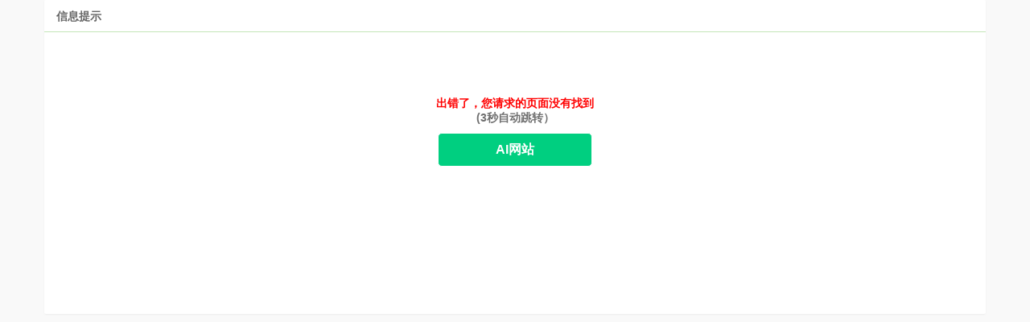

--- FILE ---
content_type: text/html; charset=gbk
request_url: http://5so.cn/category-3
body_size: 1341
content:
<!DOCTYPE html PUBLIC "-//W3C//DTD XHTML 1.0 Transitional//EN" "http://www.w3.org/TR/xhtml1/DTD/xhtml1-transitional.dtd">
<html xmlns="http://www.w3.org/1999/xhtml">
<head>
<meta http-equiv="Content-Type" content="text/html; charset=gbk" />
<title>内容不存在－ AI网站</title>
<meta name="keywords" content="AI网站,您查找的内容不存在" />
<meta name="description" content="AI网站,内容不存在或是已经被删除，自动返回首页再次添加"/>

<meta name="copyright" content="AI网站 Inc." />
<meta http-equiv="X-UA-Compatible" content="IE=EmulateIE7" />
<link rel="stylesheet" type="text/css" href="http://www.a9a9.net/templates/bite5/css/common3.css" />

<link href="http://www.a9a9.net/templates/700/javascript/font-awesome/css/font-awesome.css" rel="stylesheet" type="text/css" />
<script type="text/javascript">
var siteUrl = "";
</script>
<script src="http://www.a9a9.net/include/js/ajax.js" type="text/javascript" language="javascript"></script>
<script src="http://www.a9a9.net/include/js/common.js" type="text/javascript" language="javascript"></script>
<script type="text/javascript" src="http://www.a9a9.net/templates/bite5/js/common.js"></script>
<script>
var lastSecCode = '';
function checkSeccode() {
var seccodeVerify = $('seccode').value;
if(seccodeVerify == lastSecCode) {
  return;
} else {
  lastSecCode = seccodeVerify;
}
ajaxresponse('checkseccode', 'op=checkseccode&seccode=' + (is_ie && document.charset == 'utf-8' ? encodeURIComponent(seccodeVerify) : seccodeVerify));
}
function ajaxresponse(objname, data) {
var x = new Ajax('XML', objname);
x.get('http://www.a9a9.net/do.php?action=register&' + data, function(s){
  var obj = $(objname);
  if(trim(s) == 'succeed') {
      obj.style.display = '';
      obj.innerHTML = '<img src="images/base/check_right.gif" width="13" height="13">';
      obj.className = "warning";
  } else {
      warning(obj, s);
  }
});
}
function warning(obj, msg) {
if((ton = obj.id.substr(5, obj.id.length)) != 'password2') {
  $(ton).select();
}
obj.style.display = '';
obj.innerHTML = '<img src="images/base/check_error.gif" width="13" height="13"> &#160; ' + msg;
obj.className = "warning";
}
</script>
</head>

<body>

<div class="row">
<div class="content col-sm-12">
<div class="column global_module bg_fff">
  <div class="global_module3_caption">
    <h3><a href="http://www.a9a9.net/">信息提示</a></h3>
  </div>
  <div id="infopage">
    <div class="infopage_content">
      <div> 
        
        
        <h1>
 
          
出错了，您请求的页面没有找到<script>setTimeout("window.location.href ='http://www.a9a9.net';", 3000);</script><ajaxok><br>
          <span style='color:#6f6f6f'>(3秒自动跳转）</span>
 
          
 
        </h1>
        
 
       <a href="http://www.a9a9.net">AI网站</a>
        
 
      </div>
    </div>
  </div>
</div>
 

</div>
</div>
</div>



</body></html>

--- FILE ---
content_type: text/css
request_url: http://www.a9a9.net/templates/bite5/css/common3.css
body_size: 45097
content:
* {
	margin:0;
	padding:0;
	word-break:break-all;
}
body {
	background:#F9F9F9;
	color:#666;
	font-size:14px;
	font-family:Lantinghei SC,Open Sans,Arial,Hiragino Sans GB,Microsoft YaHei,\\5FAE\8F6F\96C5\9ED1,STHeiti,WenQuanYi Micro Hei,SimSun,sans-serif;
}
h1,h2,h3,h4,h5,h6 {
    font-weight: 600;
	
}
a {
	color:#666;
	text-decoration:none;
}
a:hover {
	color:#04CF21;
	text-decoration:none;
}
ul,li {
	list-style:none;
}
fieldset,img {
	border:none;
}
legend {
	display:none;
}
em,strong,cite,th {
	font-style:normal;
	font-weight:400;
}
input,textarea,select,button {
	font:12px Verdana,Helvetica,Arial,sans-serif;
}
table {
	border-collapse:collapse;
}
html {
	overflow:-moz-scrollbars-vertical;
}
.special_activity li a {
	width:360px;
}
.special_activity li {
	width:360px;
	display:inline;
	float:left;
	height:32px;
	overflow:hidden;
	margin-left:10px;
	padding-left:12px;
	background:url(../images/arrow_li.gif) no-repeat 0 8px;
}
.special_activity_top {
	background:url(../images/topbg.gif) no-repeat 0 0;
}
.special_activity_top li a {
	overflow:hidden;
	width:160px;
	float:left;
	padding-left:12px;
}
.special_activity_top li {
	height:26px;
	width:250px;
	overflow:hidden;
	margin-left:10px;
	padding-left:12px;
	*height:24px;
}
.clearfix:after {
	content:".";
	display:block;
	height:0;
	clear:both;
	visibility:hidden;
}
.clearfix {
	display:inline-block;
}
.clearfix01 {
	overflow:hidden;
}
.clearfix {
	font-size:13px;
	display:block;
}
.box_l {
	float:left;
	margin-right:15px;
}
#user_tab_caption {
	height:31px;
	overflow:hidden;
	background:url(../images/solid_bg.gif) repeat-x 0 100%;
}
.user_blog_list {
	height:120px;
	margin:15px 15px 15px;
	padding-bottom:5px;
	background:url(../images/dashed_bg.gif) repeat-x 0 100%;
	line-height:20px;
}
.user_blog_list h5 {
	font-size:18px;
	font-weight:600;
	padding-bottom:5px;
}
.user_blog_list a {
	
}
.user_blog_tag {
	color:#999;
}
.user_blog_tag a {
	color:#D7121C;
	text-decoration:underline;
}
.user_blog_list p {
	color:#797979;
	padding-bottom:5px;
}
.user_blog_op {
	color:#ccc;
	text-align:right;
}
.user_blog_op .more {
	float:left;
}
.user_no_body {
	padding:114px 0;
	color:#F4F4F4;
	font-weight:600;
	font-size:18px;
	text-align:center;
}
.blog_user {
	text-align:center;
	line-height:25px;
}
.user_group {
	margin:0 10px;
	text-align:left;
}
.box_r {
	float:right;
	overflow:hidden;
	color:#ccc;
	*margin-top:-16px;
}
.top_r {
	float:right;
	overflow:hidden;
	color:#ccc;
	padding-right:10px;
}
.bg_fff {
	background:#FFF!important;
}
.bg_f8 {
	background:#fff;
}
.color_black {
	color:#999!important;
}
.color_yellow {
	color:#FB7A05;
}
.color_red {
	color:#EB1C26!important;
}
.color_gray {
	color:#999;
}
.color_brown {
	color:#CC0001;
}
.column {
	width:1170px;
	overflow:hidden;
	margin:0 auto 0px;
}
.col0 {
	float:left;
	width:1170px;
	overflow:hidden;
}
.col1 {
	float:left;
	width:890px;
	overflow:hidden;
	margin-bottom:10px;
}
.col2 {
	float:right;
	width:270px;
}
.col3 {
	background:#fff;
	box-shadow:0 1px 2px rgba(0,0,0,0.05);
	border-radius:2px;
	float:left;
	width:890px;
	overflow:hidden;
	margin-bottom:10px;
}
.col4 {
	float:right;
	width:310px;
	overflow:hidden;
}
.pages {
	overflow:hidden;
	text-align:center;
	line-height:40px;
}
.pages a,.pages strong {
	margin:0 1px;
	padding:2px 6px;
	border:1px solid #ccc;
	color:#3aac0f;
	text-decoration:none!important;
}
.pages a:hover {
	border-color:#3aac0f;
}
.pages strong {
	border-color:#3aac0f;
	background:#3aac0f;
	color:#FFF;
}
.pages .prev {
	padding:4px 5px 2px;
	border:none;
	text-decoration:underline!important;
}
.pages .next {
	padding:4px 5px 2px;
	border:none;
	text-decoration:underline!important;
}
.input_tx {
	padding:2px 0 2px 2px;
	border:1px solid;
	border-color:#666 #CCC #CCC #666;
	line-height:16px;
	color:#666;
}
#login_box .input_tx {
	width:150px;
}
#login_box #login_authcode_input .input_tx,#registerform #seccode {
	width:60px;
}
.search_content .input_tx {
	width:160px;
}
.footer_search .input_tx {
	width:190px;
}
#registerform .input_tx,.lost_pw .input_tx {
	width:180px;
}
.input_search {
	width:54px;
	height:26px;
	overflow:hidden;
	border:none;
	background:url(../images/btn_search_bg.gif) no-repeat;
	text-align:center;
	color:#fff;
	font-weight:600;
	letter-spacing:1px;
}
.input_reset {
	width:71px;
	height:24px;
	overflow:hidden;
	border:none;
	background:url(../images/btn_reset_bg.gif) no-repeat;
	line-height:24px;
	text-indent:23px;
	letter-spacing:1px;
}
.global_module1_caption {
	font-size:16px;
	background:url(../images/banner_bg.gif) repeat-x;
	height:45px;
	overflow:hidden;
	margin-bottom:8px;
	color:#666;
	line-height:35px;
}
.global_module1_caption h3 {
	font-size:16px;
	line-height:45px;
	display:inline;
	float:left;
	margin:0 15px;
}
.global_module1_caption .submit {
	font-size:16px;
	height:45px;
	margin-top:10px;
	margin-right:9px;
	float:left;
	width:96px;
	background:url(../images/more_op_tuijian.gif) no-repeat;
	text-indent:-9999px;
}
.global_module1_caption .more {
	text-indent:-9999px;
	width:80px;
	height:96px;
	background:url(../images/more_op_huan.jpg) no-repeat;
	margin-top:10px;
	margin-right:20px;
	float:right;
	line-height:32px;
	color:rgb(121,121,121);
}
.global_module1_caption a {
	color:#666;
}
.global_module2_caption {
	font-size:14px;
	background:url(../images/banner_bg.gif) repeat-x;
	height:45px;
	overflow:hidden;
	margin-bottom:10px;
	color:#666;
	line-height:45px;
}
.global_module2_caption h3 {
    margin-top: 8px;
    margin-left: 14px;
    margin-bottom: 5px;
    color: #666;
    font-weight: 600;
    font-size: 16px;
}
.global_module3_caption {
	position:relative;
	height:40px;
	overflow:hidden;
	background:url(../images/global_caption3_bg.gif) repeat-x;
	line-height:31px;
}
.global_module3_caption h3 {
	font-size:14px;
	margin:0 15px;
	color:#666;
	line-height:40px;
	font-weight:600;
}
.global_module3_caption ul {
	font-size:14px;
	margin:0 15px;
	color:#666;
	line-height:40px;
	font-weight:600;
}
.global_module3_caption h3 img {
	margin-top:3px;
}
a.btn_capiton_op {
	position:absolute;
	top:3px;
	right:10px;
	display:block;
	width:96px;
	height:24px;
	overflow:hidden;
	background:url(../images/more_op_bg.gif) no-repeat;
	color:#295B72;
	line-height:26px;
	text-indent:-9999px;
}
.global_tx_list1 {
	width:100%;
	overflow:hidden;
}
.global_tx_list1 li {
	display:inline;
	float:left;
	width:300px;
	height:25px;
	overflow:hidden;
	margin:0 15px 0 20px;
	padding-left:12px;
	background:url(../images/icon_li.gif) no-repeat 0 11px;
	line-height:25px;
}
.global_tx_list1 .box_r {
	padding-left:10px;
	color:#999;
}
.global_tx_list1 .box_r a {
	color:#999;
}
.ext_li_short {
	height:auto;
}
.ext_li_short li {
	display:inline;
	float:left;
	width:70px;
	height:25px;
	overflow:hidden;
	margin:0 15px 0 20px;
	padding-left:12px;
	background:url(../images/icon_li.gif) no-repeat 0 11px;
	line-height:25px;
}
.globalnews_piclist1 {
	padding-top:5px;
	padding-left:0px;
}
.globalnews_piclist1 li {
	display:inline;
	float:left;
	margin:3px 0 0 10px;
}
.globalnews_piclist1 img {
	width:110px;
	height:110px;
	!important text-align:center;
	background:#EAEAEA;
	border:1px solid white;
	padding:4px 4px 4px 4px;
	-moz-border-radius:5px;
	-webkit-border-radius:5px;
	border-radius:5px;
}
.globalnews_piclist1 li a:hover img {
	background:#18d018;
}
.globalnews_piclist1 span {
	display:block;
	width:110px;
	height:22px;
	overflow:hidden;
	line-height:25px;
	text-align:center;
}
.global_piclist2 {
	height:125px;
	overflow:hidden;
	padding:10px 0 0 7px;
}
.globalnews_piclist2 {
	padding-left:2px;
}
.globalnews_piclist2 li {
	display:inline;
	float:left;
	margin:3px 0 0 10px;
}
.globalnews_piclist2 img {
	display:block;
	width:300px;
	height:300px;
	padding:1px;
	border:1px solid #D8D8D8;
}
.globalnews_piclist2 span {
	display:block;
	width:300px;
	height:25px;
	overflow:hidden;
	line-height:25px;
	text-align:left;
}
#header {
	padding-top:34px;
	width:1170px;
	height:100px;
	overflow:hidden;
	margin:0 auto;
}
#header h1,h2 {
	float:left;
}
#header h1 img {
	}#header .ad_header {
	float:right;
	text-align:right;
}
#nav {
	width:1160px;
	overflow:hidden;
	margin:0 auto 10px;
	background:#3aac0f;
}
.solidblockmenu {
	margin:0;
	padding:0;
	float:left;
	width:1170px;
	height:36px;
	overflow:hidden;
	margin:0 auto;
}
.solidblockmenu li {
	display:inline;
}
.solidblockmenu li a {
	float:left;
	color:#fff;
	padding:8px 11px 0px 11px;
	height:36px;
	text-decoration:none;
	border-right:1px solid #359e0e;
	font-size:16px;
}
.solidblockmenu li a:hover,solidblockmenu li a:active,.solidblockmenu li .current {
	color:#000;
	background:#fff;
}
.mainNav_right {
	width:78px;
	height:13px;
	float:right;
	font:12px ??;
	margin:12px 0 0 0;
	overflow:hidden;
	color:#CFCFCF;
	text-align:right;
}
.mainNav_right a {
	color:#CFCFCF;
}
.mainNav_right a:hover {
	color:#fff;
	text-decoration:underline;
}
.solidblockmenu .current a {
	background:#fff;
	color:#666;
	font-weight:600;
	text-decoration:none!important;
}
.solidblockmenu .subarr a {
	background:#fff;
	color:#666;
	font-weight:600;
	text-decoration:none!important;
}
ul.ext_nav {
	margin:0 auto 10px;
	padding:7px 9px;
	line-height:1.9em;
	border:#666 1px solid;
	width:960px;
	margin-top:10px
}
ul.ext_nav li {
	float:left;
	margin-right:8px;
	white-space:nowrap;
}
ul.ext_nav a {
	margin-right:2px;
}
.order_nav {
	padding:7px 9px;
	line-height:1.9em;
	solid;
	width:960px;
	margin-top:10px
}
.order_nav li {
	height:1.9em;
	overflow:hidden;
}
.order_nav li a {
	margin-left:2px;
}
.order_nav em {
	margin-right:3px;
	color:#295B72;
}
#contribute_op {
	position:absolute;
	top:140px;
	left:15px;
	padding:5px 15px;
	border:1px solid #D8D8D8;
	background:#F7FDFD;
}
#contribute_op li {
	margin:2px 0;
}
#contribute_op li a {
	color:#369;
}
#footer {
	width:1170px;
	overflow:hidden;
	margin:0 auto;
	padding:0px 0;
	line-height:17px;
}
.copyright,.copyright a p {
	color:#666;
	font-size:13px;
}
#footer_top {
	height:50px;
	margin-bottom:10px;
	background:#3aac0f;
}
.anquan,.anquan a {
	float:left;
	width:130px;
	color:#666;
}
#footer_top {
	height:50px;
	margin-bottom:10px;
	background:#3aac0f;
}
.good_link {
	font-size:13px;
	float:left;
	width:700px;
	overflow:hidden;
	margin:15px 0 0 10px;
	text-align:left;
}
.good_link a {
	margin:0 3px;
	color:#FFF;
}
.footer_search {
	float:right;
	width:340px;
	padding:13px 0 0 0;
}
.footer_search .input_tx {
	padding:3px;
}
.footer_search select {
	padding:1px 2px 2px 2px;
}
#new_news {
	height:185px;
	overflow:hidden;
	border:1px solid #D8D8D8;
	background:#fff;
}
#new_news h3 {
	padding:8px 20px 4px;
}
#new_news ul {
	padding:0 20px;
}
#new_news li {
	height:25px;
	overflow:hidden;
	padding-left:12px;
	background:url(../images/icon_li.gif) no-repeat 0 11px;
	line-height:25px;
}
#new_news .box_r {
	padding-left:10px;
	color:#ccc;
}
#new_news .box_r a {
	color:#ccc;
}
#hot_news {
	}#hot_news h3 {
	padding:20px 0 8px;
	font-size:16px;
}
.hot_news_list {
	margin-top:8px;
	padding:0 4px;
}
.hot_news_list h4 {
	height:25px;
	overflow:hidden;
	line-height:25px;
}
.hot_news_list h4 a {
	color:#666;
	font-size:14px
}
.hot_news_list p {
	height:2px;
	overflow:hidden;
	color:#666;
	line-height:20px;
}
#user_login {
	margin-bottom:10px;
}
.fixedheight {
	position:relative;
	height:156px;
}
#user_login_position {
	position:absolute;
	width:268px;
	height:156px;
	border:1px solid #D8D8D8;
	background:#fff;
	z-index:99px;
}
#user_login .current {
	height:190px;
}
#user_login .current #login_authcode_input {
	display:block;
}
#user_login #login_authcode_input {
	display:none;
}
#login_authcode_img {
	position:absolute;
	left:60px;
	bottom:95px;
}
#login_authcode_input a {
	color:#369;
}
#login_showclose {
	position:absolute;
	right:8px;
	bottom:8px;
	z-index:999px;
}
#login_showclose a {
	display:block;
	width:10px;
	height:10px;
	overflow:hidden;
	background:url(../images/icon_closesearch_bg.gif) no-repeat;
	text-indent:-9999px;
}
#user_login h3 {
	padding:8px 15px 10px;
}
#user_login p {
	height:30px;
	padding:0 15px;
}
#user_login .credit {
	padding-left:12px;
	background:url(../images/icon_credit.gif) no-repeat 0 1px;
	color:#999;
	font-size:11px;
}
#user_login .clearfix {
	padding:0 0 0 60px;
}
#user_login .clearfix input {
	float:left;
	margin-top:2px;
	*margin-top:0;
}
#user_login .clearfix label {
	float:left;
	padding:0 0 0 3px;
	*padding:3px 0 0 0;
}
#user_login .input_sub,.sign_msg_login .input_sub {
	margin:0 0 0 12px;
	width:35px;
	height:21px;
	overflow:hidden;
	border:none;
	background:url(../images/btn_login_min.gif) no-repeat;
	text-indent:-9999px;
}
.login_ext {
	margin:10px 0 0 0;
	text-align:center;
}
.user_info {
	padding:0 15px;
}
.user_info dl {
	height:70px;
	overflow:hidden;
	margin-bottom:12px;
	border-bottom:1px dashed #D8D8D8;
}
.user_info dl dt {
	float:left;
	width:50px;
}
.user_info dl dt img {
	width:48px;
	height:48px;
	padding:1px;
	border:1px solid #D8D8D8;
}
.user_info dl dd {
	float:right;
	width:155px;
	line-height:25px;
}
.user_op {
	display:block;
	padding:0!important;
}
.user_info .tx_blue {
	color:#369;
	text-decoration:underline;
}
.contribute_txt {
	float:left;
	padding-right:12px;
	background:url(../images/myspace_bg.gif) no-repeat 100% 5px;
	color:#F00;
}
.user_op span {
	float:right;
}
#user_login a.close {
	position:absolute;
	right:0;
	bottom:0;
	display:block;
	width:14px;
	height:14px;
	overflow:hidden;
	background:url(../images/btn_open_close.gif) no-repeat 100% 0;
	text-indent:-999px;
}
#loginin_info {
	position:relative;
	height:30px;
	margin-bottom:10px;
	border:1px solid #D8D8D8;
	background:#fff;
}
#loginin_info .admin {
	position:absolute;
	right:15px;
	top:7px;
}
#loginin_info img {
	position:absolute;
	left:4px;
	top:4px;
	width:20px;
	height:20px;
	padding:1px;
	border:1px solid #DDD;
}
#loginin_info .user {
	position:absolute;
	left:30px;
	top:7px;
	color:#999;
}
#loginin_info .user a {
	color:#369;
}
#loginin_info .out a {
	color:#999;
}
#loginin_info a.open {
	position:absolute;
	right:0;
	bottom:0;
	display:block;
	width:14px;
	height:14px;
	overflow:hidden;
	background:url(../images/btn_open_close.gif) no-repeat;
	text-indent:-999px;
}
.search_bar {
	position:relative;
	height:100px;
	margin-bottom:10px;
	border:1px solid #DEDEDE;
	background:#fff url(../images/search_bg.gif) no-repeat 0 0;
}
.search_bar h3 {
	float:left;
	height:0;
	overflow:hidden;
}
.search_content {
	margin:40px 0 0 12px;
}
.search_content .search_bbs {
	position:absolute;
	top:72px;
	right:15px;
	color:#369;
	text-decoration:underline;
}
.tag_list {
	padding-left:15px;
}
.tag_list li {
	display:inline;
	float:left;
	margin-right:8px;
	white-space:nowrap;
	line-height:25px;
}
#links {
	width:1170px;
	overflow:hidden;
	margin:0 auto 10px;
	padding-bottom:10px;
	box-shadow:0 1px 2px rgba(0,0,0,0.05);
	border-radius:2px;
	background:#fff;
}
#links h4 {
	padding:8px 20px 5px;
}
.links_img,.links_tx {
	position:relative;
	overflow:hidden;
	padding:4px 4px 2px 10px;
}
.links_tx2 {
	margin:0 auto 10px;
	position:relative;
	overflow:hidden;
	padding:0px 10px 0px 10px;
	zoom:1;
}
.links_img a {
	margin:0 5px 5px 0;
}
.links_img img {
	width:88px;
	height:31px;
	margin-bottom:5px;
}
.links_tx li {
	white-space:nowrap;
	overflow:hidden;
	float:left;
	padding:2px 1px 2px 1px;
	width:126px;
}
.links_tx2 li {
	line-height: 26px;
    height: 26px;
    width: 151px;
	margin:10px 0px 0px 10px;
	text-align:center;
	border:1px solid #E6E6E6;
	-moz-border-radius:5px;
	-webkit-border-radius:5px;
	border-radius:5px;
	float:left;
	overflow:hidden;
}
.links_img01,.links_tx01 {
	padding:0 0px;
}
.links_img01 a {
	margin:0 5px 5px 0;
}
.links_img01 img {
	width:88px;
	height:31px;
	margin-bottom:5px;
}
.links_tx01 li {
	width:100px;
	padding:2px 2px 2px 2px;
	float:left;
	overflow:hidden;
	white-space:nowrap;
}
.links_tx01 li img {
	width:16px;
	height:16px;
	margin:0 5px 0 5px;
	position:relative;
	top:3px;
}
.g_fl {
	margin-right:12px;
	padding:2px 10px 1px 10px;
	float:left;
	color:#FFFFFF;
	text-decoration:none;
	background-color:#30C235;
	-moz-border-radius:5px;
	-webkit-border-radius:5px;
}
.g_fl a {
	padding:0 15px 0 6px;
	float:left;
	color:#3aac0f;
	text-decoration:none;
}
.g_top {
	font-weight:normal;
	padding:6px 8px 0 8px;
	color:rgb(97,97,97);
	height:24px;
	background-color:#f8f8f8;
	border:1px solid #dcdcdc;
	float:left;
	list-style-type:none;
	margin:0px 0px 0px 3px;
}
.g_more {
	float:right;
	padding-right:10px;
	color:#06AF00;
	text-decoration:none;
	font-size:14px;
}
#g_more {
	position:absolute;
	right:0px;
	_right:0px;
	width:40px;
	_width:40px;
	color:#919191;
	text-decoration:none;
	font-size:13px;
}
.news_list {
	margin-bottom:20px;
	padding:0 15px;
}
.news_list li {
	overflow:hidden;
	margin-bottom:5px;
	padding-bottom:10px;
	background:url(../images/dashed_bg.gif) repeat-x 0 100%;
	line-height:22px;
}
.news_list h4 {
	margin:4px 0;
	padding-left:12px;
	background:url(../images/arrow_li.gif) no-repeat 0 3px;
}
.news_list h4 a {
	color:#369;
}
.news_list .news_list_caption a {
	color:#666;
}
.news_list p {
	padding-left:12px;
}
.news_list .news_list_caption {
	margin-bottom:5px;
	color:#999;
}
.sidebar_album_info {
	padding:0 15px;
}
.sidebar_album_info img {
	max-width:220px;
	width:expression(this.width > 220 ? 220:true);
}
#login {
	width:1170px;
	background-color: #fff;
	overflow:hidden;
	margin:25px auto 20px;
	padding:2px;
	border:3px solid #E1E8F0;
}
#loginform {
	margin: 25px 0 0 10px;
}
#login table {
	margin: 50px 0 0 100px;
}
#login table th,#login table td {
	padding:10px 0;
	vertical-align:top;
}
#login table th {
	padding:12px 12px 0 0;
	text-align:right;
}
#login .input_select {
	width:180px;
	height:22px;
}
#login .box_r {
	width:35%;
	overflow:hidden;
	padding: 5% 1% 0 1%;
	height:380px;
	background:#EEF1F6;
}
#login .box_r h2 {
	padding-bottom:8px;
	color:#30954A7;
	font-size:14px;
}
#login .box_r li {
	line-height: 30px;
    margin-bottom: 18px;
    color: #666;
    font-size: 14px;
}
#login .box_r li a {
	padding: 0px 6px 0px 6px;
    margin-right: 20px;
    -moz-border-radius: 5px;
    -webkit-border-radius: 5px;
    border-radius: 5px;
    background: #00cf80;
    font-weight: 600;
    font-size: 14px;
    text-align: center;
    line-height: 26px;
    text-decoration: none;
    position: absolute;
    color: #ffffff;
}
#login .box_r li  a:hover {
	 background: #009059;   
}
.regi_caption {
	padding:6px 130px;
}
.regi_caption h1 {
	padding-bottom:6px;
}
.regi_caption span {
	color:#F00;
	vertical-align:middle;
}
.regi_content {
	}.regi_content a {
	color:#2C629E;
}
.regi_content table {
	margin:15px;
}
.regi_content table th,.regi_content table td {
	padding:10px 0;
	vertical-align:top;
}
.regi_content table th {
	padding:12px 12px 0 0;
	text-align:right;
}
.pw_step01,.pw_step02,.pw_step03,.pw_step04 {
	display:block;
	width:235px;
	height:10px;
	overflow:hidden;
	background:#E0E0E0;
	text-indent:-9999px;
}
.pw_step01 strong {
	display:block;
	width:25%;
	background:#F00;
}
.pw_step02 strong {
	display:block;
	width:50%;
	background:#F90;
}
.pw_step03 strong {
	display:block;
	width:75%;
	background:#2CA4DE;
}
.pw_step04 strong {
	display:block;
	width:100%;
	background:#063;
}
.lost_pw {
	padding:20px 0;
}
.lost_pw table th,.lost_content table td {
	padding:10px 0;
	vertical-align:top;
}
.lost_pw table th {
	padding:10px 12px 12px 0;
	text-align:right;
}
.more_notice {
	height:30px;
	overflow:hidden;
	margin:0 15px 10px;
	color:#999;
	line-height:24px;
}
.more_notice a {
	display:block;
	float:right;
	width:84px;
	height:24px;
	background:url(../images/notice_bg.gif) no-repeat;
	text-indent:30px;
}
#detail_search {
	width:430px;
	margin:30px auto;
}
#detail_search .input_tx {
	padding:3px 3px 4px;
}
.search_catalog {
	padding:10px 0 0 0;
	*padding:6px 0 0 0;
}
.search_catalog label {
	margin-right:4px;
	padding-left:3px;
	*padding-left:0;
}
#sarch_list {
	margin-bottom:15px;
	color:#999;
}
#sarch_list li {
	width:96%;
	height:33px;
	overflow:hidden;
	margin:0 auto;
	background:url(../images/dashed_bg.gif) repeat-x 0 32px;
	line-height:33px;
}
#sarch_list li strong {
	margin-right:5px;
	color:#369;
}
#site_area {
	padding-bottom:12px;
}
#site_area div {
	width:96%;
	margin:12px auto 0;
	padding-bottom:6px;
	background:url(../images/dashed_bg.gif) repeat-x center bottom;
}
#site_area ul {
	width:100%;
	overflow:hidden;
}
#site_area li {
	display:inline;
	float:left;
	white-space:nowrap;
}
#site_map div {
	width:96%;
	margin:12px auto 0;
	padding-bottom:6px;
	background:url(../images/dashed_bg.gif) repeat-x center bottom;
}
#site_map h1 {
	font-size:16px;
	padding:0 0 3px 10px;
	background:url(../images/arrow_li.gif) no-repeat 0 4px;
	color:rgb(0,189,60);
}
#site_map h3 {
	font-size:16px;
	padding:0 0 3px 10px;
	background:url(../images/arrow_li.gif) no-repeat 0 4px;
	color:rgb(0,189,60);
}
#site_map h4 a {
	margin-left:27px;
	color:rgb(22,92,216);
}
#site_map p {
	padding:0 0 3px 10px;
	line-height:30px;
}
#site_map ul {
	width:1140px;
	overflow:hidden;
}
#site_map li {
	width:184px;
	display:inline;
	float:left;
	font-size:13px;
}
.Header_p02 {
	width:515px;
	float:left;
	color:#666666;
	padding:7px 0px 6px 10px;
	line-height:15px;
}
.search_text a {
	color:#666666;
	padding:0px 6px 6px 15px;
	line-height:15px;
}
.Header_p02 a:hover,.search_text a:hover {
	text-decoration:underline;
}
#search {
	width:880px;
	height:42px;
	overflow:hidden;
	float:right;
	margin:20px 0 0 0;
}

#search h2 a {
    margin-right: 20px;
    padding: 9px;
    -moz-border-radius: 5px;
    -webkit-border-radius: 5px;
    border-radius: 5px;
    width: 120px;
   background: #75cc50;
    color: #fff;
    font-size: 16px;
    text-align: center;
    line-height: 43px;
    text-decoration: none;
}
#search h2 a:hover{
	background:#3aac0f;
	color: #fff;

}

.erdaohang {
	width: 880px;
    height: 20px;
    overflow: hidden;
    float: right;
    margin: 10px 0 0 30px;
}
.erdaohang span{
	padding-right: 18px;
}
.search_left {
	width:5px;
	height:37px;
	float:left;
	background:#c1c1c1 url(../images/search_left.gif) no-repeat left top;
}
.search_mid {
	width: 356px;
    height: 42px;
    background: #FFFFFF;
    float: right;
}
.search_right {
	width:5px;
	height:37px;
	float:left;
	background:#c1c1c1 url(../images/search_right.gif) no-repeat left top;
}
.search_input {
	width:240px;
	height:24px;
	color:#555;
	padding:6px 4px 0 4px;
	margin:-2px;
	font-size:14px;
	border:0px solid #B5B8C8;
	background:#FFF repeat-x;
}
.search_select {
	width:130px;
	color:#555;
	height:24px;
	margin:-1px;
	border:0px solid #B5B8C8;
	font-size:14px;
	background:#FFF;
}
.search_s {
	width:55px;
	height:20px;
	float:left;
	padding:2px;
	margin:8px 0 0 8px;
	overflow:hidden;
}
.search_s1 {
	width:129px;
	height:20px;
	float:left;
	margin:0;
	overflow:hidden;
}
.search_i {
	margin:2px 0 0 2px;
	float:left;
	overflow:hidden;
	background:#fff;
}
.search_b {
	height:26px;
	float:left;
	margin:6px 0 0 5px;
	overflow:hidden;
}
.search_text {
	height:21px;
	float:left;
	margin:7px 0 0 6px;
	font:12px Verdana,Helvetica,sans-serif;
	font-weight:normal !important;
	color:rgb(150,150,150);
	overflow:hidden;
}
.pic01 {
	padding:6px 0;
}
.global_module2 {
	box-shadow:0 1px 2px rgba(0,0,0,0.05);
	border-radius:2px;
	width:440px;
	height:299px;
	padding:8px 15px 5px 320px;
	margin-bottom:10px;
	background:#fff;
	overflow:hidden;
	position:relative;
}
.newweixin {
	padding-right: 20px;
float: right;
}
.global_module2 li {
	width:400px;
	left:10px;
	right:10px;
}
.global_module2 h3 {
	background:url(../images/tit01.gif) repeat-x;
	margin-top:3px;
	font-size:16px;
	height:30px;
	color:#666;
	padding-bottom:10px;
}
.global_module2 .im_link {
	width:320px;
	position:absolute;
	top:15px;
	left:10px;
}
.global_module2 .im_link span {
	display:block;
	width:320px;
	text-align:center;
}
.global_module2 .im_link img {
	background:#18d018;
	border:1px solid white;
	padding:10px 10px 10px 10px;
	-moz-border-radius:5px;
	-webkit-border-radius:5px;
	border-radius:5px;
	margin-bottom:10px;
	width:300px;
	height:255px;
}
.global_module2 .im_link a:hover img {
	background:#18d018;
	border:1px solid ##fff;
}
.pic_article_home4 ul {
	padding:0px 0px;
	height:auto!important;
	min-height:140px;
	height:140px;
	clear:both;
	padding-top:0px;
}
.pic_article_home4 li {
	width:100%;
	padding-left:10px;
	margin-right:0px;
	text-align:left;
	float:left;
	overflow:hidden;
	color:#999;
	margin-bottom:8px;
}
.pic_article_home4 span {
	float:right;
	width:67%;
	margin-right:20px;
}
.pic_article_home4 p {
	line-height:20px;
	padding-left:5px;
	margin-right:0px;
	text-align:left;
	overflow:hidden;
	color:#999;
	margin-bottom:8px;
	font-size:12px;
}
.pic_article_home4 li img {
	width:29%;
	border:1px solid white;
}
.pic_article_home5 ul {
	padding:0px 0px;
	height:auto!important;
	min-height:140px;
	height:140px;
	clear:both;
	padding-top:0px;
}
.pic_article_home5 li {
	width:100%;
	padding-left:10px;
	margin-right:0px;
	text-align:left;
	float:left;
	overflow:hidden;
	color:#999;
	margin-bottom:8px;
}
.pic_article_home5 span {
	float:right;
	width:78%;
	margin-right:20px;
	padding-top:10px;
}
.pic_article_home5 p {
	line-height:20px;
	padding-left:5px;
	margin-right:0px;
	text-align:left;
	overflow:hidden;
	color:#696969;
	margin-bottom:14px;
	font-size:12px;
}
.pic_article_home5 p a {
	line-height:20px;
	padding-left:5px;
	margin-right:0px;
	text-align:left;
	overflow:hidden;
	font-weight:600;
	color:#00B11C;
	margin-bottom:8px;
	font-size:14px;
}
.pic_article_home5 li img {
	border:1px solid white;
	height:230px;
}
.pic_article_home2 ul {
	padding:0px 0px;
	height:auto!important;
	min-height:140px;
	height:140px;
	clear:both;
	padding-top:0px;
}
.pic_article_home2 li {
       padding-bottom: 10px;
	padding-left:15px;
	width:150px;
	text-align:left;
	float:left;
	overflow:hidden;
	color:#999;
}
.pic_article_home2 li a {
	width:150px;
	display:inline-block;
	text-align:center;
	font-size:13px;
	-moz-border-radius:10px;
	-webkit-border-radius:10px;
	border-radius:10px;
	color:#555555;
}
.pic_article_home2 li a:hover {
	background:#3AAC0F;
	color:#fff;
}
.pic_article_home2 li img {
	width:132px;
	!important text-align:center;
	background:#EAEAEA;
	padding:8px 8px 8px 8px;
	-moz-border-radius:5px;
	-webkit-border-radius:5px;
	border-radius:5px;
	height:130px;
}
.pic_article_home2 li a:hover img {
	background:#18d018;
}
.pic_article_home2 li span {
	display:block;
	margin-bottom:2px;
	padding:4px 0px;
	text-align:center;
}
.pic_article_home3 ul {
	padding:0px 0px;
	height:auto!important;
	min-height:140px;
	height:140px;
	clear:both;
	padding-top:0px;
	width:880px;
}
.pic_article_home3 li {
	padding-left:11px;
	margin-right:0px;
	text-align:left;
	float:left;
	overflow:hidden;
	color:#999;
}
.pic_article_home3 li a {
	color:#555555;
}
.pic_article_home3 li a:hover {
	color:#000;
}
.pic_article_home3 li img {
	width:148px;
	!important text-align:center;
	background:#EAEAEA;
	border:1px solid white;
	padding:8px 8px 8px 8px;
	-moz-border-radius:5px;
	-webkit-border-radius:5px;
	border-radius:5px;
	height:145px;
}
.pic_article_home3 li a:hover img {
	background:#18d018;
}
.pic_article_home3 li span {
	display:block;
	line-height:25px;
	margin-bottom:0px;
	padding:4px 0px;
	text-align:center;
}
#article {
	padding:5px;
	padding-left:30px;
	padding-right:30px;
}
#article h1 {
	margin:6px 0 10px 0;
	text-align:center;
	font-size:1.8em;
}
#article h3 {
	margin:6px 0 10px 0;
	text-align:center;
	font-size:1.8em;
}
#article h5 {
	text-align:center;
	font-size:1em;
}
#article p {
	overflow:hidden;
	line-height:25px;
	font-size:14px;
}
#article text {
	margin:0 auto;
	overflow:hidden;
	line-height:20px;
}
#article img,#blog_body img {
	border-radius:16px;
	max-width:680px;
	width:expression(this.width > 565 ? 563:true);
	float:left;
	width:300px;
	height:300px;
	_width:300px;
	_height:300px;
	text-align:center;
	border:5px #F4F4F4 solid;
	margin:0px 10px 10px 0px;
}
#article_extinfo {
	position:relative;
	margin-bottom:15px;
	padding:14px 0px;
	color:#666;
	background:url(../images/dashed_bg.gif) repeat-x center bottom;
}
#article_extinfo div {
	padding-top:4px;
}
#article_extinfo div a {
	color:#999;
}
#article_extinfo div a:hover {
	color:#0b92e8;
}
#article_extinfo .source {
	margin-right:12px;
}
#article_extinfo div span {
	float:right;
}
#article_extinfo .add_bookmark {
	margin-right:7px;
	padding-left:18px;
	background:url(../images/global_article_bg.gif) no-repeat 0 -170px;
}
#article_extinfo .print {
	margin-right:7px;
	padding-left:18px;
	background:url(../images/global_article_bg.gif) no-repeat 0 -140px;
}
#article_extinfo .send_frinend {
	margin-right:7px;
	padding-left:18px;
	background:url(../images/global_article_bg.gif) no-repeat 0 -110px;
}
#article_extinfo .report {
	margin-right:7px;
	padding-left:18px;
	background:url(../images/global_article_bg.gif) no-repeat 0 -200px;
}
#article_extinfo .push {
	margin-right:7px;
	padding-left:18px;
	background:url(../images/global_article_bg.gif) no-repeat 0 -230px;
}
#article_extinfo .add_top10 {
	margin-right:7px;
	padding-left:18px;
	background:url(../images/global_article_bg.gif) no-repeat 0 -260px;
}
#article_body {
	width:100%;
	overflow:hidden;
	clear:both;
	padding-bottom:10px;
	font-size:1.17em;
	line-height:1.8em;
	clear:both;
}
#article_body p {
	margin-bottom:6px;
	text-indent:2em;
}
.article_pn {
	line-height:4em;
	padding-right:8px;
	text-align:center;
	clear:both
}
.article_pn a:link {
	color:#3aac0f;
	text-decoration:none
}
.article_pn a:visited {
	color:#ccc;
	text-decoration:none
}
.global_module {
	box-shadow:0 1px 2px rgba(0,0,0,0.05);
	border-radius:2px;
	overflow:hidden;
	background:#fff;
	margin-bottom:10px;
}
.global_module_ad {
	overflow:hidden;
	padding-bottom:10px;
}
#infopage {
	height:350px;
}
#infopage .infopage_content {
	padding:80px 0;
}
#infopage .infopage_content div {
	font-size:29px;
	margin:auto;
	width:400px;
	text-align:center;
}
.infopage_content h2{
	
	line-height:30px;
}
.infopage_content h2 a {
	border:1px solid white;
	padding:5px;
	-moz-border-radius:5px;
	-webkit-border-radius:5px;
	border-radius:5px;
	width:180px;
	background:#00CF80;
	margin-top:8px;
	color:#fff;
	font-weight:600;
	font-size:16px;
	display:block;
	text-align:center;
	line-height:30px;
}

#infopage .infopage_content h1 {
	padding-bottom:5px;
	color:#F00;
	font-size:14px;
	height: 40px;
}
#infopage .infopage_content h1 a {
	color:#F00;
}
#infopage .infopage_content a {
	    border: 1px solid white;
    padding: 5px;
    -moz-border-radius: 5px;
    -webkit-border-radius: 5px;
    border-radius: 5px;
    width: 180px;
    background: #00CF80;
    margin-top: 8px;
    color: #fff;
    font-weight: 600;
    font-size: 16px;
    display: inline-block;
    text-align: center;
    line-height: 30px;
    margin: auto;
}

#infopage .infopage_content a:hover {
	background:#0fa76d;
}
#infopage .infopage_content a span{
	
    font-size: 18px;
   
    text-align: center;

}
.ad_sidebar {
	padding:2px;
	overflow:hidden;
	padding-bottom:2px;
	margin-bottom:10px;
	text-align:center;
}
.mobile-system-list {
	line-height:21px;
	color:#fff;
	background-color:rgb(93,179,36);
	border:1px solid rgb(19,160,19);
	float:left;
	width:220px;
	margin:2px 2px 2px 1px;
	padding:1px 10px 1px 10px;
}
.weibozan {
	margin:5px;
	float:right;
}
.ztTop {
	left:0px;
	width:100%;
	z-index:99999;
	top:0;
	position:fixed;
	height:33px;
	background-color:#fff;
	background:url(../images/topBg.jpg) 0 0 repeat-x;
}
.ztTop p {
	height:32px;
	float:left;
	font-size:14px;
	color:#4A4A4A;
	line-height:32px;
	font-weight:600;
	letter-spacing:1px;
	margin-right:5px;
}
.ztTop p a {
	color:#4A4A4A;
}
.ztTop h2 {
	margin-right:200px;
	float:right;
	color:#ddd;
	text-align:right;
	line-height:32px;
	font-weight:normal;
}
.ztTop h2 a {
	padding:0 10px;
	font-weight:normal;
}
.ztTop h4 {
	margin-left:1060px;
	float:left;
	line-height:32px;
	color:#000;
	font-weight:normal;
	display:inline;
	*margin-right:90px;
}
.ztTop h4 a {
	
    margin-right: 20px;
    -moz-border-radius: 5px;
    -webkit-border-radius: 5px;
    border-radius: 5px;
    background: #3aac0f;
    color: #ffffff;
    font-weight: 600;
    font-size: 14px;
    text-align: center;
    line-height: 26px;
    text-decoration: none;
    position: absolute;
    top: 3px;
    width: 96px;
}
.ztTop h4 a:hover{
    background: #288605;
}
.ztTop h5 {
	margin-right:290px;
	float:right;
	line-height:32px;
	color:#000;
	font-weight:normal;
	display:inline;
}
.ztTop h5 a {
	
    margin-right: 20px;
    -moz-border-radius: 5px;
    -webkit-border-radius: 5px;
    border-radius: 5px;
    background: #f4603d;
    color: #ffffff;
    font-weight: 600;
    font-size: 14px;
    text-align: center;
    line-height: 26px;
    text-decoration: none;
    position: absolute;
    top: 3px;
    width: 96px;
}
.ztTop h5 a:hover{
	background:#d24524;
	color: #fff;
}
.wrap960 {
	width:1150px;
	margin:0 auto;
}
.ztTop h6 {
	margin-left:960px;
	float:left;
	line-height:32px;
	color:#000;
	font-weight:normal;
}
.ztTop h6 a {
	
    margin-right: 20px;
    -moz-border-radius: 5px;
    -webkit-border-radius: 5px;
    border-radius: 5px;
    background: #ef1a1a;
    color: #ffffff;
    font-weight: 600;
    font-size: 14px;
    text-align: center;
    line-height: 26px;
    text-decoration: none;
    position: absolute;
    top: 3px;
    width: 96px;
}

.ztTop h6 a:hover{
    background: #a00000;
}
.article_list {
	width:95%;
	margin:0 auto;
	margin-bottom:15px;
}
.article_list tr td {
	padding:10px 0;
	background:url(../images/dashed_bg.gif) repeat-x 0 100%;
}
.article_list .edit {
	color:#1A4A61;
	text-decoration:underline;
}
.article_list .td_input {
	padding-right:10px;
	text-align:right;
}
#article_op {
	margin:0 0 15px 300px;
}
#article_op a {
	display:block;
	float:left;
	width:42px;
	height:41px;
	overflow:hidden;
	margin-right:12px;
	background-image:url(../images/global_article_bg.gif);
}
a.aop_up,a.aop_down {
	color:#FFF;
	text-align:center;
	font-weight:600;
	font-size:11px;
	
}
a.aop_up em,a.aop_down em {
	display:block;
	width:0;
	height:21px;
	overflow:hidden;
}
a.aop_down {
	background-position:0 -60px;
}
#article_mark,#article_state {
	margin:0 15px 15px;
	padding:15px 0 0 0;
	background:url(../images/dashed_bg.gif) repeat-x;
}
.dashed_botline {
	padding:0 10px 15px;
	background:url(../images/dashed_bg.gif) repeat-x 0 100%;
}
.rating {
	margin-top:20px;
}
.rating ul {
	position:relative;
	z-index:9;
	float:left;
	overflow:hidden;
}
.rating li {
	float:left;
	width:20px;
	height:40px;
}
.rating li a {
	position:absolute;
	z-index:999;
	width:20px;
	height:20px;
	text-align:center;
	line-height:20px;
	font-size:11px;
	text-indent:-9999px;
}
.rating li a:hover {
	z-index:99;
}
.rating li em {
	display:block;
	width:20px;
	height:20px;
	padding-top:20px;
	text-align:center;
	line-height:20px;
	font-size:11px;
}
li.rating_current {
	position:absolute;
	z-index:99;
}
.rating_bad {
	background:url(../images/rating/bad.gif) repeat-x;
}
.rating_bad li a:hover,.rating_bad li.rating_current {
	background:url(../images/rating/bad_current.gif) repeat-x;
}
.rating_normal {
	background:url(../images/rating/normal.gif) repeat-x;
}
.rating_normal li a {
	background:url(../images/rating/normal_current.gif) repeat-x;
}
.rating_good {
	background:url(../images/rating/good.gif) repeat-x;
}
.rating_good li a:hover,.rating_good li.rating_current {
	background:url(../images/rating/good_current.gif) repeat-x;
}
.rating-5 a:hover {
	left:0;
	width:100px;
}
.rating-4 a:hover {
	left:20px;
	width:80px;
}
.rating-3 a:hover {
	left:40px;
	width:60px;
}
.rating-2 a:hover {
	left:60px;
	width:60px;
}
.rating-1 a:hover {
	left:80px;
	width:40px;
}
.rating1 a:hover {
	left:0px;
	width:20px;
}
.rating2 a:hover {
	left:0px;
	width:40px;
}
.rating3 a:hover {
	left:0px;
	width:60px;
}
.rating4 a:hover {
	left:0px;
	width:80px;
}
.rating5 a:hover {
	left:0px;
	width:100px;
}
#article_summary {
	margin-top:15PX;
	margin-bottom:15px;
	padding:3px 0;
	border:1px dashed #DEDEDE;
	background:#F8F8F8;
	font-size:12px;
	line-height:25px;
	padding-left:20px;
}
.state_newstop {
	padding:15px 0;
	background:#F9F9F9 url(../images/dashed_bg.gif) repeat-x 0 100%;
}
.state_newstop li {
	display:inline;
	float:left;
	width:300px;
	height:22px;
	overflow:hidden;
	margin:0 0 0 20px;
	line-height:22px;
	color:#ED1B24;
}
.pcad {
	width:220px;
	height:145px;
	padding:3px;
	background:#ccc;
	font-size:12px;
}
.bnr-btn .download:hover {
	background:url(http://www.anyv.net/images/xiazai02.png) no-repeat;
}
.bnr .bnr-btn .download {
	position:absolute;
	left:0;
	top:0;
	background:url(http://www.anyv.net/images/xiazai01.png) no-repeat;
	display:block;
	width:247px;
	height:78px;
	padding-top:46px;
}
.focusBox {
	border-radius:6px;
	margin-left:-300px;
	float:left;
	position:absolute;
	width:280px;
	height:285px;
	margin-bottom:10px;
	overflow:hidden;
	
	text-align:left;
	border:8px solid rgb(2,192,33);
}
.focusBox .pic img {
	width:280px;
	height:270px;
	display:block;
}
.focusBox .txt-bg {
	position:absolute;
	bottom:0;
	z-index:1;
	height:24px;
	width:100%;
	background:#1FC000;
	overflow:hidden;
}
.focusBox .txt {
	position:absolute;
	bottom:0;
	z-index:2;
	height:24px;
	width:100%;
	overflow:hidden;
}
.focusBox .txt li {
	height:30px;
	line-height:36px;
	position:absolute;
	bottom:-36px;
}
.focusBox .txt li a {
	display:block;
	color:white;
	padding:3px 0 0 4px;
	font-size:16px;
	font-weight:600;
	text-decoration:none;
}
.focusBox .num {
	position:absolute;
	z-index:3;
	bottom:4px;
	right:8px;
}
.focusBox .num li {
	float:left;
	position:relative;
	width:18px;
	height:15px;
	line-height:15px;
	overflow:hidden;
	text-align:center;
	margin-right:1px;
	cursor:pointer;
}
.focusBox .num li a,.focusBox .num li span {
	position:absolute;
	z-index:2;
	display:block;
	color:white;
	width:100%;
	height:100%;
	top:0;
	left:0;
	text-decoration:none;
}
.focusBox .num li span {
	z-index:1;
	background:black;
	filter:alpha(opacity=50);
	opacity:0.5;
}
.focusBox .num li.on a,.focusBox .num a:hover {
	background:#002e01;
}
.fenxiang {
	float:left;
	margin:0px 0 20px 15px;
}
#guanzhu {
	height:118px;
	background:url(http://www.anyv.net/images/ydgz.jpg) no-repeat;
	font:14px/23px "Microsoft Yahei";
	color:#fff;
	margin:0 auto;
	position:relative;
	padding-left:20px;
	margin-top:10px;
	border-radius:6px;
}
#guanzhu p {
	width:710px;
	letter-spacing:1px;
	font-size:19px;
	padding-top:56px;
	padding-left:90px;
}
.zuixinshoulu {
	height:29px;
}
#erweima p {
	margin:0 auto;
	text-align:center;
}
#liuyan {
	padding:15px;
}
#article span {
	
	font-weight:300;
	display:inline;
}
.se6_function {
	height:290px;
	margin-top:10px;
	line-height:21px;
}
.container {
	height:280px;
	margin:0 auto;
	width:960px
}
.se6_function li {
	color:#424242;
	float:left;
	height:280px;
	font-size:14px;
	padding:0px 0 0px;
	text-align:center;
	width:319px;
	line-height:21px;
}
.se6_function1 li h2 {
	color:#666;
	font-size:40px;
	line-height:30px;
	margin:3px 0 12px
}
.se6_function .lineFx {
	width:1px;
	height:280px;
	font-size:0;
	padding:0;
	margin:-16px 0 0;
	background:url(http://p7.qhimg.com/d/360browser/20130619/line_fx.png) no-repeat top;
}
.left-col img {
	float:left;
	width:140px;
	height:110px;
	padding-right:15px;
}
.input_search2 {
	font-weight:600;
	border:1px solid white;
	padding:5px;
	-moz-border-radius:5px;
	-webkit-border-radius:5px;
	border-radius:5px;
	width:220px;
	height:44px;
	background:#00CF80;
	color:#FFF;
	font-size:18px;
	margin-top:8px;
}
.ztTop span {
	font-weight:600;
	height:32px;
	float:left;
	font-size:14px;
	color:#4A4A4A;
	line-height:32px;
	letter-spacing:1px;
	margin-right:5px;
}
.ztTop a {
	color:#4A4A4A;
	line-height:32px;
	text-decoration:none;
	font-size:14px;
}
.ztTop h1 {
	height:32px;
	float:left;
	font-size:14px;
	color:#4A4A4A;
	line-height:32px;
	letter-spacing:1px;
}
.newslist5 {
	box-shadow:0 0px 2px rgba(0,0,0,0.1);
	border-radius:4px;
	padding:10px;
	background-color:rgba(252,255,71,0.08);
	font-size:14px;
	line-height:32px;
	letter-spacing:1px;
}
.newslist5 li {
	background:url(../images/dashed_bg.gif) repeat-x 0 100%;
}
.col5 {
	float:right;
	width:380px;
	padding-left:10px;
}
.ad_sidebar01 {
	float:left;
	padding-left:10px;
}
.ad_sidebar02 {
	float:right;
	padding-right:10px;
}
.links_tx span {
	float:left;
	right:0px;
	text-decoration:none;
	font-size:14px;
}
.mianbao {
	margin:0 15px;
	color:#666;
	line-height:40px;
	font-weight:600;
}
.mianbaonav {
	position:relative;
	height:40px;
	background:url(../images/global_caption3_bg.gif) repeat-x;
	line-height:31px;
	width:1170px;
	overflow:hidden;
	margin:0 auto 0px;
	padding-bottom:10px;
}
.newpic_list {
	-moz-border-radius:12px;
	-webkit-border-radius:12px;
	height:150px;
	width:146px;
	_width:146px;
	_height:150px;
	float:left;
	border-radius:12px;
}
.biaotizi {
	font-size:14px;
	white-space:nowrap;
	display:block;
	line-height:25px;
	margin-bottom:2px;
	padding:4px 0px;
	text-align:center;
}
.picxiaoguo {
	margin:auto;
	box-shadow:0 1px 3px rgba(0,0,0,0.5);
	position:relative;
	z-index:10;
	border-radius:18px;
	-moz-border-radius:18px;
	-webkit-border-radius:18px;
	width:100px;
	height:100px;
	_width:100px;
	_height:100px;
	border:4px solid #FFFFFF;
	overflow:hidden;
}
.newpic_list li img {
	float:left;
	_width:500px;
	_height:500px;
	position:relative;
	left:-200px;
	top:-200px;
	width:500px;
	height:500px;
}
.newpicsmall_list a{
        padding: 4px;
	overflow:hidden;
	margin-bottom: 8px;
	border:4px solid #f9f9f9;
	margin-left: 8px;	
	width:170px;
	float:left;
	border-radius:12px;
}
.newpicsmall_list a:hover {
	color: #fff;
    background-color: #75cc50;
    padding: 4px;
    overflow: hidden;
    margin-bottom: 8px;
    box-shadow: 0 1px 3px rgba(9, 234, 1, 0.2);
    margin-left: 8px;    
    width: 170px;
    float: left;
    border-radius: 12px;
}
.xiaopicxiaoguo {
	border-radius:50px;
	float:left;
	position:relative;
	z-index:10;
	width: 34px;
       height: 34px;
       _width: 34px;
       _height: 34px;
	overflow:hidden;
    border: 2px solid #f9f9f9;
}

.newpicsmall_list li img {
	float:left;
	_width: -68px;
       _height: -68px;
       position: relative;
       left: -68px;
       top: -68px;
       width: 170px;
       height: 170px;
}
.xiaobiaotizi {
	overflow:hidden;
	text-overflow:ellipsis;
	word-break:keep-all;
	margin: 8px;
	width:116px;
	white-space:nowrap;
	font-size:14px;
	line-height:25px;
	float:left;
}
.links_tx li a {
	box-shadow:0 0.5px 3px rgba(0,0,0,0.1);
	width:96px;
	background:#fff;
	display:inline-block;
	padding:0 10px 0 8px;
	text-align:center;
	font-size:14px;
	-moz-border-radius:10px;
	-webkit-border-radius:10px;
	border-radius:10px;
	color:#555555;
}
.links_tx li a:hover {
	box-shadow:0 0.5px 3px rgba(0,0,0,0.1);
	width:96px;
	background:#3AAC0F;
	display:inline-block;
	padding:0 10px 0 8px;
	text-align:center;
	font-size:14px;
	-moz-border-radius:10px;
	-webkit-border-radius:10px;
	border-radius:10px;
	color:#fff;
}
.2newpic_list li img {
	float:left;
	_width:120px;
	_height:120px;
	position:relative;
	width:120px;
	height:120px;
}
.pic_article_home6 li {
	height:223px;
	padding-left:12px;
	margin-right:0px;
	width:222px;
	text-align:left;
	float:left;
	overflow:hidden;
	color:#999;
	padding-bottom:5px;
}
.pic_article_home6 li img {
	display:block;
	margin:0 auto;
	width:132px;
	background:#EAEAEA;
	border:1px solid white;
	padding:8px 8px 8px 8px;
	-moz-border-radius:5px;
	-webkit-border-radius:5px;
	border-radius:5px;
	height:130px;
}
.pic_article_home6 li span {
	color: #000;
	display:block;
	line-height:21px;
	padding-top:4px;
	text-align:center;
}

.pic_article_home6 li a:hover img {
	background:#18d018;
}
.pic_article_home6 li p {
	overflow:hidden;
	color:#fff;
	padding-bottom:4px;
	padding:10px;
	-webkit-border-radius:6px;
	border-radius:6px;
	height:31px;
	background-color:#3aac0f;
	display:block;
	line-height:19px;
	padding-top:4px;
	text-align:center;
}
#site_map h5 {
	padding-top:20px;
	text-align:center;
	font-size:24px;
}
#site_map h6 {
	padding-top:16px;
	text-align:center;
	font-size:14px;
}
.baidutext   {  width: 456px;
    height: 24px;
    overflow: hidden;
    float: right;
    margin: 0px 20px 0 0px;
}
.global_module3_m {
	position:relative;
	height:60px;
	background-color:#414141;
	overflow:hidden;
}
.global_module3_m h3 {
	font-size:19px;
	margin:0 30px;
	color:#fff;
	line-height:62px;
}
.global_module3_m h3 a {
	font-size:40px;
	margin:0 5px;
	color:#fff;
	line-height:60px;
	font-weight:600;
}

.yueduspecial_activity li {
    font-size: 13px;
    white-space: nowrap;
    width: 244px;
    display: inline;
    float: left;
    height: 28px;
    overflow: hidden;
    margin-left: 10px;
    padding-left: 12px;
    background: url(../images/arrow_li.gif) no-repeat 0 8px;
}
.col6 {
    float: left;
    width: 280px;
    padding-left: 10px;
}
.col6 img {
	margin-bottom: 5px;
    margin-left: 8px;
    position: relative;
    z-index: 10;
    border-radius: 10px;
    -moz-border-radius: 10px;
    -webkit-border-radius: 10px;
    overflow: hidden;
    height: 100px;
    float: left;
    width: 260px;
}

--- FILE ---
content_type: application/javascript
request_url: http://www.a9a9.net/include/js/common.js
body_size: 28286
content:
/******************************************************************************
  SupeSite/X-Sapce - common js for SS/XS
  Copyright 2001-2006 Comsenz Inc. (http://www.comsenz.com)
*******************************************************************************/
function getbyid(id) {
	if (document.getElementById) {
		return document.getElementById(id);
	} else if (document.all) {
		return document.all[id];
	} else if (document.layers) {
		return document.layers[id];
	} else {
		return null;
	}
}

function $(id) {
	return document.getElementById(id);
}

var isIE = navigator.userAgent.toLowerCase().indexOf('ie');
var userAgent = navigator.userAgent.toLowerCase();
var is_opera = userAgent.indexOf('opera') != -1 && opera.version();
var is_moz = (navigator.product == 'Gecko') && userAgent.substr(userAgent.indexOf('firefox') + 8, 3);
var is_ie = (userAgent.indexOf('msie') != -1 && !is_opera) && userAgent.substr(userAgent.indexOf('msie') + 5, 3);
var is_safari = (userAgent.indexOf('webkit') != -1 || userAgent.indexOf('safari') != -1);

function getTipDiv(e) {
	if(getbyid("xspace-tipDiv")) {
		divElement = getbyid("xspace-tipDiv");
	} else {
		var divElement = document.createElement("DIV");
		divElement.id = "xspace-tipDiv";
		document.body.appendChild(divElement);
	}
	divElement.className = "xspace-ajaxdiv";
	divElement.style.cssText = "width:400px;";
		
	var offX = 4;
	var offY = 4;
	var width = 0;
	var height = 0;
	var scrollX = 0;
	var scrollY = 0;  
	var x = 0;
	var y = 0;
		
	if (window.innerWidth) width = window.innerWidth - 18;
	else if (document.documentElement && document.documentElement.clientWidth) 
		width = document.documentElement.clientWidth;
	else if (document.body && document.body.clientWidth) 
		width = document.body.clientWidth;
		
	
	if (window.innerHeight) height = window.innerHeight - 18;
	else if (document.documentElement && document.documentElement.clientHeight) 
		height = document.documentElement.clientHeight;
	else if (document.body && document.body.clientHeight) 
		height = document.body.clientHeight;
	

	if (typeof window.pageXOffset == "number") scrollX = window.pageXOffset;
	else if (document.documentElement && document.documentElement.scrollLeft)
		scrollX = document.documentElement.scrollLeft;
	else if (document.body && document.body.scrollLeft) 
		scrollX = document.body.scrollLeft; 
	else if (window.scrollX) scrollX = window.scrollX;
				
	  
	if (typeof window.pageYOffset == "number") scrollY = window.pageYOffset;
	else if (document.documentElement && document.documentElement.scrollTop)
		scrollY = document.documentElement.scrollTop;
	else if (document.body && document.body.scrollTop) 
		scrollY = document.body.scrollTop; 
	else if (window.scrollY) scrollY = window.scrollY;
		
	x=e.pageX?e.pageX:e.clientX+scrollX;
	y=e.pageY?e.pageY:e.clientY+scrollY;

	if(x+divElement.offsetWidth+offX>width+scrollX){
		x=x-divElement.offsetWidth-offX;
		if(x<0)x=0;
	}else x=x+offX;
	if(y+divElement.offsetHeight+offY>height+scrollY){
		y=y-divElement.offsetHeight-offY;
		if(y<scrollY)y=height+scrollY-divElement.offsetHeight;
	}else y=y+offY;

	divElement.style.left = x+"px";
	divElement.style.top = y+"px";
	
}

function tagshow(e, tagname) {

	getTipDiv(e);
	var x = new Ajax('XML', 'statusid');
		
	x.get(siteUrl+'/batch.tagshow.php?tagname='+tagname, function(s){
		divElement = getbyid("xspace-tipDiv");
		divElement.innerHTML = s;
	});
}

function joinfriend(uid) {
	var x = new Ajax('XML', 'statusid');
		
	x.get(siteUrl+'/batch.common.php?action=joinfriend&uid='+uid, function(s){
		alert(s);
	});
}

function deletetrack(itemid) {
	var x = new Ajax('XML', 'statusid');

	x.get(siteUrl+'/batch.track.php?action=delete&itemid='+itemid, function(s){
		alert(s);
	});
}

function taghide() {
	var tip = getbyid("xspace-tipDiv");
	tip.style.display = 'none';
}

function searchtxt(id) {
	var searchval = $(id).value;
	if(searchval == '作者' || searchval == '内容' || searchval == '标题') {
		$(id).value = '';
	}
}

function addFirstTag() {
	var lists=new Array;
	lists=document.getElementsByTagName('ul');
	for(i=0;i<lists.length;i++){
		lists[i].firstChild.className+=' first-child';
	}
}

function setTab(area,id) {
	var tabArea=document.getElementById(area);

	var contents=tabArea.childNodes;
	for(i=0; i<contents.length; i++) {
		if(contents[i].className=='tabcontent'){contents[i].style.display='none';}
	}
	document.getElementById(id).style.display='';

	var tabs=document.getElementById(area+'tabs').getElementsByTagName('a');
	for(i=0; i<tabs.length; i++) { tabs[i].className='tab'; }
	document.getElementById(id+'tab').className='tab curtab';
	document.getElementById(id+'tab').blur();
}

function ColExpAllIntro(listid,obj) {
	var ctrlText = obj;
	var list = getbyid(listid);
	if(list.className == 'cleanlist') {
		list.className = 'messagelist';
		ctrlText.innerHTML = '只列出标题';
		ctrlText.className = 'more minus';
	}else{
		list.className = 'cleanlist';
		ctrlText.innerHTML = '列出标题和摘要';
		ctrlText.className = 'more';
	}
}

function OpenWindow(url, winName, width, height) {
	xposition=0; yposition=0;
	if ((parseInt(navigator.appVersion) >= 4 )) {
		xposition = (screen.width - width) / 2;
		yposition = (screen.height - height) / 2;
	}
	theproperty= "width=" + width + ","
	+ "height=" + height + ","
	+ "location=0,"
	+ "menubar=0,"
	+ "resizable=1,"
	+ "scrollbars=1,"
	+ "status=0,"
	+ "titlebar=0,"
	+ "toolbar=0,"
	+ "hotkeys=0,"
	+ "screenx=" + xposition + "," //仅适用于Netscape
	+ "screeny=" + yposition + "," //仅适用于Netscape
	+ "left=" + xposition + "," //IE
	+ "top=" + yposition; //IE 
	window.open(url, winName, theproperty);
}

function joinfavorite(itemid) {
	var x = new Ajax('XML', 'statusid');
	x.get(siteUrl + '/batch.common.php?action=joinfavorite&itemid='+itemid, function(s) {
		alert(s);
	});
}

function report(itemid) {
	var x = new Ajax('XML', 'statusid');
	x.get(siteUrl + '/batch.common.php?action=report&itemid='+itemid, function(s) {
		alert(s);
	});
}

function showajaxdiv(url, width) {
	var x = new  Ajax('XML', 'statusid');
	x.get(url, function(s) {
		if(getbyid("xspace-ajax-div")) {
			var divElement = getbyid("xspace-ajax-div");
		} else {
			var divElement = document.createElement("DIV");
			divElement.id = "xspace-ajax-div";
			divElement.className = "xspace-ajaxdiv";
			document.body.appendChild(divElement);
		}
		divElement.style.cssText = "width:"+width+"px;";
		var userAgent = navigator.userAgent.toLowerCase();
		var is_opera = (userAgent.indexOf('opera') != -1);
		var clientHeight = scrollTop = 0; 
		if(is_opera) {
			clientHeight = document.body.clientHeight /2;
			scrollTop = document.body.scrollTop;
		} else {
			clientHeight = document.documentElement.clientHeight /2;
			scrollTop = document.documentElement.scrollTop;
		}
		divElement.innerHTML = s;
		divElement.style.left = (document.documentElement.clientWidth /2 +document.documentElement.scrollLeft - width/2)+"px";
		divElement.style.top = (clientHeight +　scrollTop - divElement.clientHeight/2)+"px";
		
	});	
}


function getMsg() {
	if (GetCookie('readMsg')!='1') {
		var msgDiv = document.createElement('div');
		msgDiv.id = 'xspace-sitemsg';
		msgDiv.innerHTML = "<h6><span onclick='closeMsg();' class='xspace-close'>关闭</span>公告:</h6><div>"+siteMsg+"<p class='xspace-more'><a href='"+siteUrl+"/index.php?action/announcement' target='_blank'>MORE</a></p></div>";
		document.body.insertBefore(msgDiv,document.body.firstChild);
		
		showMsg();
	}
}
function floatMsg() {
	window.onscroll = function() {
		document.getElementById('xspace-sitemsg').style.bottom = '10px';
		document.getElementById('xspace-sitemsg').style.background = '#EEF0F6';
	}
}
function showMsg() {
	var vh = document.getElementById('xspace-sitemsg').style.bottom;
	if (vh=='') {vh='-180px'}
	var vhLen = vh.length-2;
	var vhNum = parseInt(vh.substring(0,vhLen));
	
	if (vhNum<10) {
		document.getElementById('xspace-sitemsg').style.bottom = (vhNum+5)+'px';
		showvotetime = setTimeout("showMsg()",1);
	} else {
		floatMsg();
	}
}
function closeMsg() {
	document.getElementById('xspace-sitemsg').style.display = 'none';
	CreatCookie('readMsg','1');
}


/*Cookie操作*/
function CreatCookie(sName,sValue){
	var expires = function(){ //Cookie保留时间
		var mydate = new Date();
		mydate.setTime(mydate.getTime + 3*30*24*60*60*1000);
		return mydate.toGMTString();
	}
	document.cookie = sName + "=" + sValue + ";expires=" + expires;
}
function GetCookieVal(offset) {//获得Cookie解码后的值
	var endstr = document.cookie.indexOf (";", offset);
	if (endstr == -1)
	endstr = document.cookie.length;
	return unescape(document.cookie.substring(offset, endstr));
}
function GetCookie(sName) {//获得Cookie
	var arg = sName + "=";
	var alen = arg.length;
	var clen = document.cookie.length;
	var i = 0;
	while (i < clen)
	{
		var j = i + alen;
		if (document.cookie.substring(i, j) == arg)
		return GetCookieVal (j);
		i = document.cookie.indexOf(" ", i) + 1;
		if (i == 0) break;
	}
	return null;
}

function DelCookie(sName,sValue){ //删除Cookie
	document.cookie = sName + "=" + escape(sValue) + ";expires=Fri, 31 Dec 1999 23:59:59 GMT;";
}

//显示工具条
function hidetoolbar() {
	window.parent.document.getElementById("toolbarframe").style.display="none";
}
function showtoolbar() {
	document.getElementById("toolbarframe").style.display = "block";
}
function mngLink(obj) {
	var wrap = window.parent.document.getElementById('wrap');
	if(wrap == null) {
		alert('本按钮仅对拖拽模板有效！');
		return false;
	}
	if (wrap.className=='') {
		wrap.className = 'showmnglink';
		obj.innerHTML = '隐藏编辑按钮';
	} else {
		wrap.className = '';
		obj.innerHTML = '显示编辑按钮';
	}
}

//复制URL地址
function setCopy(_sTxt){
	if(navigator.userAgent.toLowerCase().indexOf('ie') > -1) {
		clipboardData.setData('Text',_sTxt);
		alert ("网址“"+_sTxt+"”\n已经复制到您的剪贴板中\n您可以使用Ctrl+V快捷键粘贴到需要的地方");
	} else {
		prompt("请复制网站地址:",_sTxt); 
	}
}

//加入收藏
function addBookmark(site, url){
	if(navigator.userAgent.toLowerCase().indexOf('ie') > -1) {
		window.external.addFavorite(url,site)
	} else if (navigator.userAgent.toLowerCase().indexOf('opera') > -1) {
		alert ("请使用Ctrl+T将本页加入收藏夹");
	} else {
		alert ("请使用Ctrl+D将本页加入收藏夹");
	}
}

function findPosX(obj)
{
	var curleft = 0;
	if (obj.offsetParent)
	{
		while (obj.offsetParent)
		{
			curleft += obj.offsetLeft
			obj = obj.offsetParent;
		}
	}
	else if (obj.x)
		curleft += obj.x;
	return curleft;
}
function findPosY(obj)
{
	var curtop = 0;
	if (obj.offsetParent)
	{
		while (obj.offsetParent)
		{
			curtop += obj.offsetTop
			obj = obj.offsetParent;
		}
	}
	else if (obj.y)
		curtop += obj.y;
	return curtop;
}

//显示个人分类
var oldCateList;
function showHideCatList(action, id, menu, left, top, width) {
	var cateList = getbyid(menu);
	var t = 0;
	if(!left) left = 0;
	if(!top) top = 30;
	if (cateList != null) {
		var menuX = findPosX(getbyid(id))+left;
		var menuY = findPosY(getbyid(id))+top;
		
		if (action == 'show') {
			clearTimeout(document.t);
			if (oldCateList) {
				oldCateList.style.display = 'none';
			}
			cateList.style.display = 'block';
			if (!width) {
				cateList.style.width = '120px';
			} else {
				cateList.style.width = width+'px';
			}
			cateList.style.left = parseInt(menuX) + 'px';
			cateList.style.top = parseInt(menuY)+ 'px';
			oldCateList = cateList;
		} else if (action == 'hide') {
			document.t = setTimeout(function(){cateList.style.display = 'none'},500);
		}
	}
}

//评分
function rateHover(value) {
	getbyid('xspace-rates-star').className = 'xspace-rates'+value;
	getbyid('xspace-rates-tip').innerHTML = value;
}
function rateOut() {
	var rateValue = getbyid('xspace-rates-value').value;
	getbyid('xspace-rates-star').className = 'xspace-rates'+rateValue;
	getbyid('xspace-rates-tip').innerHTML = rateValue;
}
function setRate(value, itemid) {
	getbyid('xspace-phpframe').src = siteUrl+'/batch.comment.php?action=rate&rates='+value+'&itemid='+itemid;
}
function setRateXML(value, itemid) {
	getbyid('xspace-rates-value').value = value;
	if(value != '0') {
		var x = new Ajax('XML', 'statusid');
		x.get(siteUrl+'/batch.comment.php?action=rate&mode=xml&rates='+value+'&itemid='+itemid, function(s){
				alert(s);
		});
	}
}

//模型评分
function setModelRate(name, itemid) {
	var x = new Ajax('XML', 'statusid');
	x.get(siteUrl+'/batch.comment.php?action=modelrate&name='+name+'&itemid='+itemid, function(s){
		if(s == 'rates_succeed') {
			getbyid('modelrate').innerHTML = parseInt(getbyid('modelrate').innerHTML) + 1;
		} else {
			alert(s);
		}
	});
}

function setSiteRate(value) {
	getbyid('rate-value').value = value;
	getbyid('ratesarea').className = 'rated'+value;
	getbyid('message').focus();
}

function adclick(id) {
	var x = new Ajax('XML', 'statusid');
	x.get(siteUrl + '/batch.common.php?action=adclick&id='+id, function(s){});
}
function display(id) {
	dobj = getbyid(id);
	if(dobj.style.display == 'none' || dobj.style.display == '') {
		dobj.style.display = 'block';
	} else {
		dobj.style.display = 'none';
	}
}


//显示隐藏媒体
function addMediaAction(div) {
	var thediv = getbyid(div);
	if(thediv) {
		var medias = thediv.getElementsByTagName('kbd');
		if(medias) {
			for (i=0;i<medias.length;i++) {
				if(medias[i].className=='showvideo' || medias[i].className=='showflash'|| medias[i].className=='showreal') {
					medias[i].onclick = function() {showmedia(this,400,400)};
				}
			}
		}
	}
}
function showmedia(Obj, mWidth, mHeight) {
	var mediaStr, smFile;
	if ( Obj.tagName.toLowerCase()=='a' ) { smFile = Obj.href; } else { smFile = Obj.title; }
	var smFileType = Obj.className.toLowerCase();

	switch(smFileType){
		case "showflash":
			mediaStr="<p style='text-align: right; margin: 0.3em 0; width: 520px;'>[<a href='"+smFile+"' target='_blank'>全屏观看</a>]</p><object codeBase='http://download.macromedia.com/pub/shockwave/cabs/flash/swflash.cab#version=7,0,0,0' classid='clsid:D27CDB6E-AE6D-11cf-96B8-444553540000' width='520' height='390'><param name='movie' value='"+smFile+"'><param name='quality' value='high'><param name='AllowScriptAccess' value='never'><embed src='"+smFile+"' quality='high' pluginspage='http://www.macromedia.com/go/getflashplayer' type='application/x-shockwave-flash' width='520' height='390'></embed></OBJECT>";
			break;
		case "showvideo":
			mediaStr="<object width='520' classid='CLSID:6BF52A52-394A-11d3-B153-00C04F79FAA6'><param name='url' value='"+smFile+"' /><embed width='520' type='application/x-mplayer2' src='"+smFile+"'></embed></object>";
			break;
		case "showreal":
			mediaStr="<object classid='clsid:CFCDAA03-8BE4-11CF-B84B-0020AFBBCCFA' width='520' height='390' id='RealMoviePlayer' border='0'><param name='_ExtentX' value='13229'><param name='_ExtentY' value='1058'><param name='controls' value='ImageWindow,controlpanel'><param name='AUTOSTART' value='1'><param name='CONSOLE' value='_master'><param name='SRC' value='"+smFile+"'><EMBED SRC='"+smFile+"' WIDTH='520' type='audio/x-pn-realaudio-plugin'  HEIGHT='390' NOJAVA='true' CONTROLS='ImageWindow,controlpanel' AUTOSTART='true' REGION='newsregion' CONSOLE='one'></EMBED></object>";
	}
	
	var mediaDiv = document.getElementById(escape(smFile.toLowerCase()));
	
	if (mediaDiv) {
		Obj.parentNode.removeChild(mediaDiv);
	} else {
		mediaDiv = document.createElement("div");
		mediaDiv.style.cssText = "text-align:center;text-indent:0"; 
		mediaDiv.id = escape(smFile.toLowerCase());
		mediaDiv.innerHTML = mediaStr;
		Obj.parentNode.insertBefore(mediaDiv,Obj.nextSibling);
	}
	return false;
}

//改变文章字体大小
function doZoom(size) {
	getbyid('blog_body').style.fontSize = size+'px';
}
//打印
function doPrint(){
	var csslink = document.getElementsByTagName('link');
	for (i=0; i<csslink.length; i++) {
		if (csslink[i].rel=='stylesheet') {
			csslink[i].disabled=true;
		}
	}

	printCSS = document.createElement("link");
	printCSS.id = 'printcss';
	printCSS.type = 'text/css';
	printCSS.rel = 'stylesheet';
	printCSS.href = siteUrl+'/css/print.css';
	
	var docHead = document.getElementsByTagName('head')[0];
	var mainCSS = csslink[0];
	docHead.insertBefore(printCSS,mainCSS);
	
	var articleTitle = document.getElementsByTagName('h1')[0];
	var cancelPrint = document.createElement("p");
	cancelPrint.id = 'cancelPrint';
	cancelPrint.style.textAlign = 'right';
	cancelPrint.innerHTML = "<a href='javascript:cancelPrint();' target='_self'>返回</a>&nbsp;&nbsp;<a href='javascript:window.print();' target='_self>打印</a>";
	getbyid('article').insertBefore(cancelPrint,articleTitle);
	
	window.print();
}
function cancelPrint() {
	if (printCSS) {
		document.getElementsByTagName('head')[0].removeChild(printCSS);
	}
	
	var csslink = document.getElementsByTagName('link');
	for (i=0; i<csslink.length; i++) {
		if (csslink[i].rel=='stylesheet') {
			csslink[i].disabled=false;
		}
	}

	if (getbyid('cancelPrint')) {
		getbyid('article').removeChild(getbyid('cancelPrint'));
	} 
}

//添加文章中的图片链接
function addImgLink(divID) {
	var msgarea = getbyid(divID);
	if(msgarea) {
		var imgs = msgarea.getElementsByTagName('img');
		for (i=0; i<imgs.length; i++) {
			if (imgs[i].parentNode.tagName.toLowerCase() != 'a') {
				imgs[i].title = '点击图片可在新窗口打开';
				imgs[i].style.cursor = 'pointer';
				imgs[i].onclick = function() { window.open(this.src); }
			}
		}
	}
}

function ctlent(event,id) {
	var form = getbyid(id);
	if (event.ctrlKey && event.keyCode == 13) {
		form.submit();
	}
}

function getQuote(cid) {
	var x = new Ajax('XML', 'statusid');
	x.get(siteUrl+'/batch.common.php?action=quote&cid='+cid, function(s){
		var aimobj = null;
		if(getbyid('message') != null) {
			aimobj = $('message');
		}
		aimobj.value = s + "\n" + aimobj.value;
		aimobj.focus();
	});
}

function getModelQuote(name, cid) {

	var x = new  Ajax('XML', 'statusid');
	x.get(siteUrl+'/batch.common.php?action=modelquote&name='+name+'&cid='+cid, function(s){
		var revalue= s;
		var aimobj = null;
		if(getbyid('xspace-commentmsg') != null) {
			aimobj = getbyid('xspace-commentmsg');
		} else if(getbyid('messagecomm') != null) {
			aimobj = getbyid('messagecomm');
		}
		aimobj.value = revalue + "\n" + aimobj.value;
		aimobj.focus();
	});
}

function insertSmilies(smilieid) {
	var src = getbyid('smilie_' + smilieid).src;
	var code = getbyid('smilie_' + smilieid).alt;
	code += ' ';
	AddText(code);
}
function AddText(txt) {
	obj = getbyid('xspace-commentform').message;
	selection = document.selection;
	if(!obj.hasfocus) {
		obj.focus();
	}	
	if(typeof(obj.selectionStart) != 'undefined') {
		var opn = obj.selectionStart + 0;
		obj.value = obj.value.substr(0, obj.selectionStart) + txt + obj.value.substr(obj.selectionEnd);
	} else if(selection && selection.createRange) {
		var sel = selection.createRange();
		sel.text = txt;
		sel.moveStart('character', -strlen(txt));
	} else {
		obj.value += txt;
	}
}
function strlen(str) {
	return (str.indexOf('\n') != -1) ? str.replace(/\r?\n/g, '_').length : str.length;
}

function joingroup(gid) {
	var x = new Ajax('XML', 'statusid');
		
	x.get(siteUrl+'/batch.common.php?action=joingroup&gid='+gid, function(s){
		alert(s);
	});
}

//显示管理菜单层
function showmanagemenu() {
	var obj = getbyid('xspace-managemenu');
	if(obj.style.display == 'none') {
		obj.style.display = '';
	} else {
		obj.style.display = 'none';
	}
	return false;
}

//显示对象
function showelement(id) {
	var org = $(id);
	if(org) {
		org.style.display='';
	}
}
function hideelement(id) {
	var org = $(id);
	if(org) {
		org.style.display='none';
	}
}
function newseccode(id) {
	$(id).src=siteUrl+'/do.php?action=seccode&rand='+Math.random(1);
}
/**
 * 全选
 */
function checkall(form, prefix, checkall, type) {

	var checkall = checkall ? checkall : 'chkall';
	var type = type ? type : 'name';
	
	for(var i = 0; i < form.elements.length; i++) {
		var e = form.elements[i];
		
		if(type == 'value' && e.type == "checkbox" && e.name != checkall) {
			if(e.name != checkall && (prefix && e.value == prefix)) {
				e.checked = form.elements[checkall].checked;
			}
		}else if(type == 'name' && e.type == "checkbox" && e.name != checkall) {
			if((!prefix || (prefix && e.name.match(prefix)))) {
				e.checked = form.elements[checkall].checked;
			}
		}
		
		
	}

}
/**
 * 检测是否装了Flash播放器
 */
function _uFlash() {
	var f="-",n=navigator;
	if (n.plugins && n.plugins.length) {
		for (var ii=0;ii<n.plugins.length;ii++) {
			if (n.plugins[ii].name.indexOf('Shockwave Flash')!=-1) {
				f=n.plugins[ii].description.split('Shockwave Flash ')[1];
				break;
			}
		}
	} else if (window.ActiveXObject) {
		for (var ii=10;ii>=2;ii--) {
			try {
				var fl=eval("new ActiveXObject('ShockwaveFlash.ShockwaveFlash."+ii+"');");
				if (fl) { f=ii + '.0'; break; }
			} catch(e) {}
		}
	}
	//return f;
	if(f.indexOf("8")!=0 && f.indexOf("9")!=0) {
		alert("您的系统未安装Flash8版本及其以上的Flash播放器无法正常查看相关内容");
	}
}

/**
 * 获取窗口的高度与宽度
 */
function getWindowSize() {
  var winWidth = 0, winHeight = 0;
  if( typeof( window.innerWidth ) == 'number' ) {
    //Non-IE
    winWidth = window.innerWidth;
    winHeight = window.innerHeight;
  } else if( document.documentElement && ( document.documentElement.clientWidth || document.documentElement.clientHeight ) ) {
    //IE 6+ in 'standards compliant mode'
    winWidth = document.documentElement.clientWidth;
    winHeight = document.documentElement.clientHeight;
  } else if( document.body && ( document.body.clientWidth || document.body.clientHeight ) ) {
    //IE 4 compatible
    winWidth = document.body.clientWidth;
    winHeight = document.body.clientHeight;
  }
  return {winWidth:winWidth,winHeight:winHeight}
}

function setdefaultpic() {
	var dev = getbyid("subjectpic").value;
	var picobj = document.getElementsByName("picid");
	var checked = false;
	for(var i=0;i<picobj.length;i++) {
		if(dev=="0") {
			picobj[i].checked = true;
			checked = true;
			break;
		} else if(picobj[i].value == dev) {
			picobj[i].checked = true;
			checked = true;
			break;
		}
	}
	if(!checked && typeof picobj[0] == "object") {
		picobj[0].checked = true;
	}
}
/**
 * 获取关键字
 */
function relatekw() {
	if(getbyid('tagname') != null) {
		var message = getEditorContents();
		message = message.substr(0, 500);
		message = message.replace(/&/ig, '', message);
		var x = new Ajax('XML', 'statusid');
		x.get(siteUrl+'/batch.common.php?action=relatekw&subjectenc=' + getbyid('subject').value + '&messageenc=' + message, function(s){
			if(s!=null) {
				getbyid('tagname').value = s;
			}
		});
	}
}

//验证码
function seccode() {
	var img = siteUrl+'/do.php?action=seccode&rand='+Math.random();
	document.writeln('<img id="img_seccode" src="'+img+'">');
}
function updateseccode() {
	var img = siteUrl+'/do.php?action=seccode&rand='+Math.random();
	if($('img_seccode')) {
		$('img_seccode').src = img;
	}
}

function trim(str) { 
	var re = /\s*(\S[^\0]*\S)\s*/; 
	re.exec(str); 
	return RegExp.$1; 
}

function in_array(needle, haystack) {
	if(typeof needle == 'string' || typeof needle == 'number') {
		for(var i in haystack) {
			if(haystack[i] == needle) {
					return true;
			}
		}
	}
	return false;
}

function bookmarksite(title, url){

	if (document.all) {
		window.external.AddFavorite(url, title);
	} else if (window.sidebar) {
		window.sidebar.addPanel(title, url, "")
	}
}

function isEmail(str){
       var reg = /^([\.a-zA-Z0-9_-])+@([a-zA-Z0-9_-])+((\.[a-zA-Z0-9_-]{2,3}){1,2})$/;
       return reg.test(str);
}

function defaultchennel(form,channel) {
	
	var reg = eval("/show\\["+channel+"\\]/"); 
	for(var i = 0; i < form.elements.length; i++) {
		if(form.elements[i].name.match('show')) {
			if(form.elements[i].name.match(reg)) {
				if(form.elements[i].value == 1) {
					form.elements[i].checked = "checked";
				}
				form.elements[i].disabled = "disabled";
			} else {
				form.elements[i].disabled = false;
			}
		} 
	}
}

function isUndefined(variable) {
	return typeof variable == 'undefined' ? true : false;
}

function doane(event) {
	e = event ? event : window.event;
	if(is_ie) {
		e.returnValue = false;
		e.cancelBubble = true;
	} else if(e) {
		e.stopPropagation();
		e.preventDefault();
	}
}

//点评之后
function show_click(id) {
	var ids = id.split('_');
	var id = ids[1];
	var clickid = ids[2];
	ajaxget(siteUrl+'/do.php?action=click&op=show&clickid='+clickid+'&id='+id, 'click_div');
}

function show_clicknum(id) {
	var ids = id.split('_');
	var id = ids[1];
	var clickid = ids[2];
	var title = ids[3] ? ids[3] : '';
	ajaxget(siteUrl+'/do.php?action=click&op=num&clickid='+clickid+'&id='+id, 'clicknum_'+id+'_'+clickid+(title==''?'':'_'+title));
}

function operatefloor(id) {
	var offset = 39;
	var num = $('cid_'+id+'_floornum') ? parseInt($('cid_'+id+'_floornum').value) : 0;
	for(i=2, j=0; $('cid_'+id+'_'+i)!=null || j==0; i++) {
		if(i > 5000) break;
		if(i > offset+1 && num && num-9 >= i) continue;
		if($('cid_'+id+'_'+i)) {
			$('cid_'+id+'_'+i).className = 'old';
			j++;
		}
		if($('cid_'+id+'_'+i+'_title')) $('cid_'+id+'_'+i+'_title').className = 'old_title';
		if($('cid_'+id+'_'+i+'_detail')) $('cid_'+id+'_'+i+'_detail').className = 'detail';
	}
	if($('cid_'+id+'_elevator')) $('cid_'+id+'_elevator').className = 'floor_op';
	$('cid_'+id+'_tip').className = 'hideold';
	$('cid_'+id+'_tip_detail').className = 'hideelement';
}
function elevator(id, type) {
	var offset = 39;
	var num = current = parseInt($('cid_'+id+'_elevatornum').value);
	var floornum = parseInt($('cid_'+id+'_floornum').value);
	var breturn = 1;
	for(i=0; i<offset; i++) {
		fnum = (type==1)?num+i+1:num%offset == 1 ? offset*(num/offset-1)-i : num-num%offset+1-i;
		if((type==1 && floornum-9 >= fnum) || (type==2 && num > offset+1 && fnum > 1)) {
			$('cid_'+id+'_'+fnum).className = 'old';
			$('cid_'+id+'_'+fnum+'_title').className = 'old_title';
			$('cid_'+id+'_'+fnum+'_detail').className = 'detail';
			var current = fnum;
			breturn = 0;
		}
		if(breturn) return;

		fnum = num-i;
		if((type==1 && fnum > 1) || (type==2 && ((num%offset <= 1 && i < offset) || (num%offset > 1 && i < num%offset-1)))) {
			$('cid_'+id+'_'+fnum).className = 'hideold';
			$('cid_'+id+'_'+fnum+'_title').className = 'hideelement';
			$('cid_'+id+'_'+fnum+'_detail').className = 'hideelement';
		}
	}

	$('cid_'+id+'_elevatornum').value = (type==1)?current:current+offset-1;
	url = window.location.href.split('#');
	window.location.href = url[0]+'#cid_'+id;
}

function addupcid(id) {
	$('upcid').value=id;
}

function submitcheck() {
	obj = $('seccode');
	if(obj && obj.value=='') {
		showelement('imgseccode');
		obj.focus();
		return false;
	}
}

function zoomtextarea(objname, zoom) {
	zoomsize = zoom ? 10 : -10;
	obj = document.getElementById(objname);
	if(obj.rows + zoomsize > 0 && obj.cols + zoomsize * 3 > 0) {
		obj.rows += zoomsize;
		obj.cols += zoomsize * 3;
	}
}

//获取分类
function getpostcate(id,itemid) {
	if(id != 0) {
		if(document.str == undefined) document.str = [];
		if(document.str[itemid+'i'+id]) {
			$('cateselect').innerHTML = document.str[itemid+'i'+id];
		} else {
			var x = new Ajax('HTML', 'statusid');
		
			x.get(siteUrl+'/batch.postnews.php?ac=getcate&setid='+id+'&itemid='+itemid, function(s){
					$('cateselect').innerHTML = s;
					document.str[itemid+'i'+id] = s;
			});
		}
	} else {
		$('cateselect').innerHTML = '&nbsp;';
	}
}